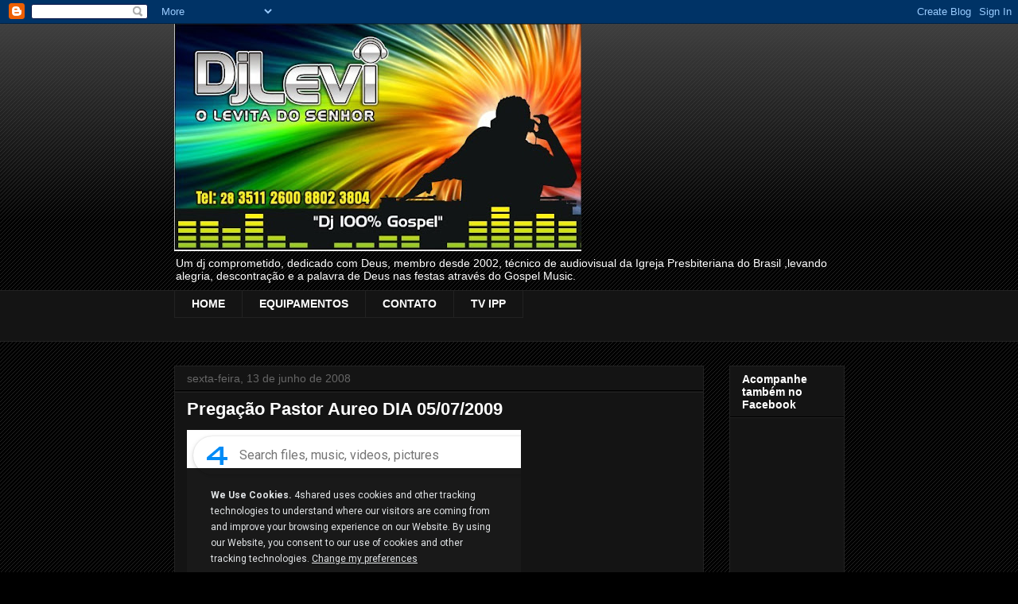

--- FILE ---
content_type: text/html; charset=UTF-8
request_url: http://www.djlevi.org/b/stats?style=BLACK_TRANSPARENT&timeRange=ALL_TIME&token=APq4FmDHKtbmbzv92lREWRpelbWd57v3kQC73ULkQAgtfBb15I28wFu7SFS1iqjVYKD1glCWGL9IV9AGcOibbSfsg0KPg4SI0g
body_size: 264
content:
{"total":138293,"sparklineOptions":{"backgroundColor":{"fillOpacity":0.1,"fill":"#000000"},"series":[{"areaOpacity":0.3,"color":"#202020"}]},"sparklineData":[[0,26],[1,96],[2,70],[3,47],[4,31],[5,28],[6,44],[7,46],[8,76],[9,17],[10,14],[11,27],[12,38],[13,29],[14,37],[15,46],[16,27],[17,24],[18,32],[19,28],[20,29],[21,50],[22,38],[23,29],[24,20],[25,27],[26,35],[27,16],[28,26],[29,56]],"nextTickMs":1800000}

--- FILE ---
content_type: text/html; charset=utf-8
request_url: https://www.google.com/recaptcha/api2/aframe
body_size: 248
content:
<!DOCTYPE HTML><html><head><meta http-equiv="content-type" content="text/html; charset=UTF-8"></head><body><script nonce="l0x9q10t_Gs4loZ_BNG-ow">/** Anti-fraud and anti-abuse applications only. See google.com/recaptcha */ try{var clients={'sodar':'https://pagead2.googlesyndication.com/pagead/sodar?'};window.addEventListener("message",function(a){try{if(a.source===window.parent){var b=JSON.parse(a.data);var c=clients[b['id']];if(c){var d=document.createElement('img');d.src=c+b['params']+'&rc='+(localStorage.getItem("rc::a")?sessionStorage.getItem("rc::b"):"");window.document.body.appendChild(d);sessionStorage.setItem("rc::e",parseInt(sessionStorage.getItem("rc::e")||0)+1);localStorage.setItem("rc::h",'1769294523263');}}}catch(b){}});window.parent.postMessage("_grecaptcha_ready", "*");}catch(b){}</script></body></html>

--- FILE ---
content_type: application/javascript
request_url: https://static.4shared.com/js/notifyBlock.4min.js?ver=-1728458541
body_size: 669
content:
notifyBlock={};notifyBlock.TPL=[];notifyBlock.SUB_SELECTOR=".notify";notifyBlock.TEXT_FIELD_SELECTOR=".notify-msg";notifyBlock.TIMER_FIELD_SELECTOR=".notify-timer";notifyBlock.CLOSE_BUTTON_SELECTOR=".notify-close";notifyBlock.TIMER=8000;$(function(){notifyBlock.TPL=$("#notify-wrapper");notifyBlock.displayNotification=function(e,d,c,a){var h=this;if(typeof d=="function"){c=d;d=null}var g=typeof c=="function";if(!e){Utils.log("Notification message should not be empty");return}d=d||"INFO";if(d.toLowerCase()!="info"&&d.toLowerCase()!="warn"&&d.toLowerCase()!="error"&&d.toLowerCase()!="timer"){Utils.log("Type of notification should be one of the next values: WARN, INFO, ERROR");return}c=c||function(){};var b=notifyBlock.displayNotification.currentElement;h.hideNotification();b=notifyBlock.displayNotification.currentElement={};b.DOMObject=notifyBlock.TPL.clone();b.DOMObject.attr("id",Math.random());b.DOMObject.children(notifyBlock.SUB_SELECTOR).addClass("server-"+d.toLowerCase());$(notifyBlock.TEXT_FIELD_SELECTOR,b.DOMObject).html(e);if(g){b.DOMObject.click(function(i){h.hideNotification();c.call(this,i)});b.DOMObject.css("cursor","pointer")}function f(i){i=(i!=undefined)?i:0;b.DOMObject.fadeOut(i,function(){h.hideNotification()})}if(d.toLowerCase()=="timer"){if(e.indexOf("[1]")>0){$(notifyBlock.TEXT_FIELD_SELECTOR,b.DOMObject).html(e.replace("[1]",'<span class="notify-timer">'+notifyBlock.TIMER+"</span>"))}}else{b.runned=setTimeout(function(){f(500)},this.TIMER)}if(a){$(notifyBlock.CLOSE_BUTTON_SELECTOR,b.DOMObject).hide()}$(notifyBlock.CLOSE_BUTTON_SELECTOR,b.DOMObject).click(f);$("body").append(b.DOMObject);b.DOMObject.show()};notifyBlock.hideNotification=function(){if(notifyBlock.displayNotification.currentElement){clearTimeout(notifyBlock.displayNotification.currentElement.runned);notifyBlock.displayNotification.currentElement.runned=0;notifyBlock.displayNotification.currentElement.DOMObject.remove();notifyBlock.displayNotification.currentElement=null}}});notifyBlock.displayNotification=function(d,c,b,a){};